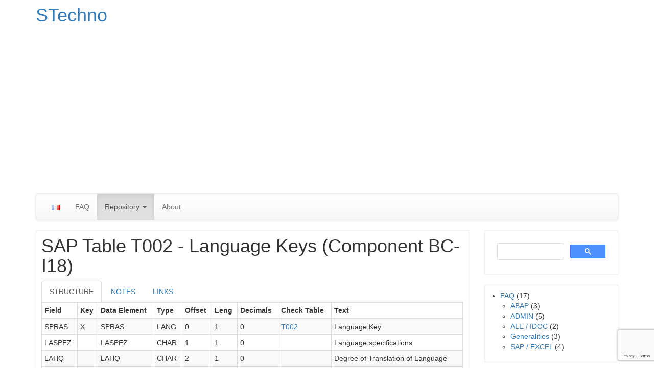

--- FILE ---
content_type: text/html; charset=utf-8
request_url: https://www.google.com/recaptcha/api2/anchor?ar=1&k=6LeWaYkUAAAAADagF_hC0I_OyTTE5X_s_bQxm4Rp&co=aHR0cHM6Ly93d3cuc3RlY2huby5uZXQ6NDQz&hl=en&v=PoyoqOPhxBO7pBk68S4YbpHZ&size=invisible&anchor-ms=20000&execute-ms=30000&cb=z6y82mfzx237
body_size: 49776
content:
<!DOCTYPE HTML><html dir="ltr" lang="en"><head><meta http-equiv="Content-Type" content="text/html; charset=UTF-8">
<meta http-equiv="X-UA-Compatible" content="IE=edge">
<title>reCAPTCHA</title>
<style type="text/css">
/* cyrillic-ext */
@font-face {
  font-family: 'Roboto';
  font-style: normal;
  font-weight: 400;
  font-stretch: 100%;
  src: url(//fonts.gstatic.com/s/roboto/v48/KFO7CnqEu92Fr1ME7kSn66aGLdTylUAMa3GUBHMdazTgWw.woff2) format('woff2');
  unicode-range: U+0460-052F, U+1C80-1C8A, U+20B4, U+2DE0-2DFF, U+A640-A69F, U+FE2E-FE2F;
}
/* cyrillic */
@font-face {
  font-family: 'Roboto';
  font-style: normal;
  font-weight: 400;
  font-stretch: 100%;
  src: url(//fonts.gstatic.com/s/roboto/v48/KFO7CnqEu92Fr1ME7kSn66aGLdTylUAMa3iUBHMdazTgWw.woff2) format('woff2');
  unicode-range: U+0301, U+0400-045F, U+0490-0491, U+04B0-04B1, U+2116;
}
/* greek-ext */
@font-face {
  font-family: 'Roboto';
  font-style: normal;
  font-weight: 400;
  font-stretch: 100%;
  src: url(//fonts.gstatic.com/s/roboto/v48/KFO7CnqEu92Fr1ME7kSn66aGLdTylUAMa3CUBHMdazTgWw.woff2) format('woff2');
  unicode-range: U+1F00-1FFF;
}
/* greek */
@font-face {
  font-family: 'Roboto';
  font-style: normal;
  font-weight: 400;
  font-stretch: 100%;
  src: url(//fonts.gstatic.com/s/roboto/v48/KFO7CnqEu92Fr1ME7kSn66aGLdTylUAMa3-UBHMdazTgWw.woff2) format('woff2');
  unicode-range: U+0370-0377, U+037A-037F, U+0384-038A, U+038C, U+038E-03A1, U+03A3-03FF;
}
/* math */
@font-face {
  font-family: 'Roboto';
  font-style: normal;
  font-weight: 400;
  font-stretch: 100%;
  src: url(//fonts.gstatic.com/s/roboto/v48/KFO7CnqEu92Fr1ME7kSn66aGLdTylUAMawCUBHMdazTgWw.woff2) format('woff2');
  unicode-range: U+0302-0303, U+0305, U+0307-0308, U+0310, U+0312, U+0315, U+031A, U+0326-0327, U+032C, U+032F-0330, U+0332-0333, U+0338, U+033A, U+0346, U+034D, U+0391-03A1, U+03A3-03A9, U+03B1-03C9, U+03D1, U+03D5-03D6, U+03F0-03F1, U+03F4-03F5, U+2016-2017, U+2034-2038, U+203C, U+2040, U+2043, U+2047, U+2050, U+2057, U+205F, U+2070-2071, U+2074-208E, U+2090-209C, U+20D0-20DC, U+20E1, U+20E5-20EF, U+2100-2112, U+2114-2115, U+2117-2121, U+2123-214F, U+2190, U+2192, U+2194-21AE, U+21B0-21E5, U+21F1-21F2, U+21F4-2211, U+2213-2214, U+2216-22FF, U+2308-230B, U+2310, U+2319, U+231C-2321, U+2336-237A, U+237C, U+2395, U+239B-23B7, U+23D0, U+23DC-23E1, U+2474-2475, U+25AF, U+25B3, U+25B7, U+25BD, U+25C1, U+25CA, U+25CC, U+25FB, U+266D-266F, U+27C0-27FF, U+2900-2AFF, U+2B0E-2B11, U+2B30-2B4C, U+2BFE, U+3030, U+FF5B, U+FF5D, U+1D400-1D7FF, U+1EE00-1EEFF;
}
/* symbols */
@font-face {
  font-family: 'Roboto';
  font-style: normal;
  font-weight: 400;
  font-stretch: 100%;
  src: url(//fonts.gstatic.com/s/roboto/v48/KFO7CnqEu92Fr1ME7kSn66aGLdTylUAMaxKUBHMdazTgWw.woff2) format('woff2');
  unicode-range: U+0001-000C, U+000E-001F, U+007F-009F, U+20DD-20E0, U+20E2-20E4, U+2150-218F, U+2190, U+2192, U+2194-2199, U+21AF, U+21E6-21F0, U+21F3, U+2218-2219, U+2299, U+22C4-22C6, U+2300-243F, U+2440-244A, U+2460-24FF, U+25A0-27BF, U+2800-28FF, U+2921-2922, U+2981, U+29BF, U+29EB, U+2B00-2BFF, U+4DC0-4DFF, U+FFF9-FFFB, U+10140-1018E, U+10190-1019C, U+101A0, U+101D0-101FD, U+102E0-102FB, U+10E60-10E7E, U+1D2C0-1D2D3, U+1D2E0-1D37F, U+1F000-1F0FF, U+1F100-1F1AD, U+1F1E6-1F1FF, U+1F30D-1F30F, U+1F315, U+1F31C, U+1F31E, U+1F320-1F32C, U+1F336, U+1F378, U+1F37D, U+1F382, U+1F393-1F39F, U+1F3A7-1F3A8, U+1F3AC-1F3AF, U+1F3C2, U+1F3C4-1F3C6, U+1F3CA-1F3CE, U+1F3D4-1F3E0, U+1F3ED, U+1F3F1-1F3F3, U+1F3F5-1F3F7, U+1F408, U+1F415, U+1F41F, U+1F426, U+1F43F, U+1F441-1F442, U+1F444, U+1F446-1F449, U+1F44C-1F44E, U+1F453, U+1F46A, U+1F47D, U+1F4A3, U+1F4B0, U+1F4B3, U+1F4B9, U+1F4BB, U+1F4BF, U+1F4C8-1F4CB, U+1F4D6, U+1F4DA, U+1F4DF, U+1F4E3-1F4E6, U+1F4EA-1F4ED, U+1F4F7, U+1F4F9-1F4FB, U+1F4FD-1F4FE, U+1F503, U+1F507-1F50B, U+1F50D, U+1F512-1F513, U+1F53E-1F54A, U+1F54F-1F5FA, U+1F610, U+1F650-1F67F, U+1F687, U+1F68D, U+1F691, U+1F694, U+1F698, U+1F6AD, U+1F6B2, U+1F6B9-1F6BA, U+1F6BC, U+1F6C6-1F6CF, U+1F6D3-1F6D7, U+1F6E0-1F6EA, U+1F6F0-1F6F3, U+1F6F7-1F6FC, U+1F700-1F7FF, U+1F800-1F80B, U+1F810-1F847, U+1F850-1F859, U+1F860-1F887, U+1F890-1F8AD, U+1F8B0-1F8BB, U+1F8C0-1F8C1, U+1F900-1F90B, U+1F93B, U+1F946, U+1F984, U+1F996, U+1F9E9, U+1FA00-1FA6F, U+1FA70-1FA7C, U+1FA80-1FA89, U+1FA8F-1FAC6, U+1FACE-1FADC, U+1FADF-1FAE9, U+1FAF0-1FAF8, U+1FB00-1FBFF;
}
/* vietnamese */
@font-face {
  font-family: 'Roboto';
  font-style: normal;
  font-weight: 400;
  font-stretch: 100%;
  src: url(//fonts.gstatic.com/s/roboto/v48/KFO7CnqEu92Fr1ME7kSn66aGLdTylUAMa3OUBHMdazTgWw.woff2) format('woff2');
  unicode-range: U+0102-0103, U+0110-0111, U+0128-0129, U+0168-0169, U+01A0-01A1, U+01AF-01B0, U+0300-0301, U+0303-0304, U+0308-0309, U+0323, U+0329, U+1EA0-1EF9, U+20AB;
}
/* latin-ext */
@font-face {
  font-family: 'Roboto';
  font-style: normal;
  font-weight: 400;
  font-stretch: 100%;
  src: url(//fonts.gstatic.com/s/roboto/v48/KFO7CnqEu92Fr1ME7kSn66aGLdTylUAMa3KUBHMdazTgWw.woff2) format('woff2');
  unicode-range: U+0100-02BA, U+02BD-02C5, U+02C7-02CC, U+02CE-02D7, U+02DD-02FF, U+0304, U+0308, U+0329, U+1D00-1DBF, U+1E00-1E9F, U+1EF2-1EFF, U+2020, U+20A0-20AB, U+20AD-20C0, U+2113, U+2C60-2C7F, U+A720-A7FF;
}
/* latin */
@font-face {
  font-family: 'Roboto';
  font-style: normal;
  font-weight: 400;
  font-stretch: 100%;
  src: url(//fonts.gstatic.com/s/roboto/v48/KFO7CnqEu92Fr1ME7kSn66aGLdTylUAMa3yUBHMdazQ.woff2) format('woff2');
  unicode-range: U+0000-00FF, U+0131, U+0152-0153, U+02BB-02BC, U+02C6, U+02DA, U+02DC, U+0304, U+0308, U+0329, U+2000-206F, U+20AC, U+2122, U+2191, U+2193, U+2212, U+2215, U+FEFF, U+FFFD;
}
/* cyrillic-ext */
@font-face {
  font-family: 'Roboto';
  font-style: normal;
  font-weight: 500;
  font-stretch: 100%;
  src: url(//fonts.gstatic.com/s/roboto/v48/KFO7CnqEu92Fr1ME7kSn66aGLdTylUAMa3GUBHMdazTgWw.woff2) format('woff2');
  unicode-range: U+0460-052F, U+1C80-1C8A, U+20B4, U+2DE0-2DFF, U+A640-A69F, U+FE2E-FE2F;
}
/* cyrillic */
@font-face {
  font-family: 'Roboto';
  font-style: normal;
  font-weight: 500;
  font-stretch: 100%;
  src: url(//fonts.gstatic.com/s/roboto/v48/KFO7CnqEu92Fr1ME7kSn66aGLdTylUAMa3iUBHMdazTgWw.woff2) format('woff2');
  unicode-range: U+0301, U+0400-045F, U+0490-0491, U+04B0-04B1, U+2116;
}
/* greek-ext */
@font-face {
  font-family: 'Roboto';
  font-style: normal;
  font-weight: 500;
  font-stretch: 100%;
  src: url(//fonts.gstatic.com/s/roboto/v48/KFO7CnqEu92Fr1ME7kSn66aGLdTylUAMa3CUBHMdazTgWw.woff2) format('woff2');
  unicode-range: U+1F00-1FFF;
}
/* greek */
@font-face {
  font-family: 'Roboto';
  font-style: normal;
  font-weight: 500;
  font-stretch: 100%;
  src: url(//fonts.gstatic.com/s/roboto/v48/KFO7CnqEu92Fr1ME7kSn66aGLdTylUAMa3-UBHMdazTgWw.woff2) format('woff2');
  unicode-range: U+0370-0377, U+037A-037F, U+0384-038A, U+038C, U+038E-03A1, U+03A3-03FF;
}
/* math */
@font-face {
  font-family: 'Roboto';
  font-style: normal;
  font-weight: 500;
  font-stretch: 100%;
  src: url(//fonts.gstatic.com/s/roboto/v48/KFO7CnqEu92Fr1ME7kSn66aGLdTylUAMawCUBHMdazTgWw.woff2) format('woff2');
  unicode-range: U+0302-0303, U+0305, U+0307-0308, U+0310, U+0312, U+0315, U+031A, U+0326-0327, U+032C, U+032F-0330, U+0332-0333, U+0338, U+033A, U+0346, U+034D, U+0391-03A1, U+03A3-03A9, U+03B1-03C9, U+03D1, U+03D5-03D6, U+03F0-03F1, U+03F4-03F5, U+2016-2017, U+2034-2038, U+203C, U+2040, U+2043, U+2047, U+2050, U+2057, U+205F, U+2070-2071, U+2074-208E, U+2090-209C, U+20D0-20DC, U+20E1, U+20E5-20EF, U+2100-2112, U+2114-2115, U+2117-2121, U+2123-214F, U+2190, U+2192, U+2194-21AE, U+21B0-21E5, U+21F1-21F2, U+21F4-2211, U+2213-2214, U+2216-22FF, U+2308-230B, U+2310, U+2319, U+231C-2321, U+2336-237A, U+237C, U+2395, U+239B-23B7, U+23D0, U+23DC-23E1, U+2474-2475, U+25AF, U+25B3, U+25B7, U+25BD, U+25C1, U+25CA, U+25CC, U+25FB, U+266D-266F, U+27C0-27FF, U+2900-2AFF, U+2B0E-2B11, U+2B30-2B4C, U+2BFE, U+3030, U+FF5B, U+FF5D, U+1D400-1D7FF, U+1EE00-1EEFF;
}
/* symbols */
@font-face {
  font-family: 'Roboto';
  font-style: normal;
  font-weight: 500;
  font-stretch: 100%;
  src: url(//fonts.gstatic.com/s/roboto/v48/KFO7CnqEu92Fr1ME7kSn66aGLdTylUAMaxKUBHMdazTgWw.woff2) format('woff2');
  unicode-range: U+0001-000C, U+000E-001F, U+007F-009F, U+20DD-20E0, U+20E2-20E4, U+2150-218F, U+2190, U+2192, U+2194-2199, U+21AF, U+21E6-21F0, U+21F3, U+2218-2219, U+2299, U+22C4-22C6, U+2300-243F, U+2440-244A, U+2460-24FF, U+25A0-27BF, U+2800-28FF, U+2921-2922, U+2981, U+29BF, U+29EB, U+2B00-2BFF, U+4DC0-4DFF, U+FFF9-FFFB, U+10140-1018E, U+10190-1019C, U+101A0, U+101D0-101FD, U+102E0-102FB, U+10E60-10E7E, U+1D2C0-1D2D3, U+1D2E0-1D37F, U+1F000-1F0FF, U+1F100-1F1AD, U+1F1E6-1F1FF, U+1F30D-1F30F, U+1F315, U+1F31C, U+1F31E, U+1F320-1F32C, U+1F336, U+1F378, U+1F37D, U+1F382, U+1F393-1F39F, U+1F3A7-1F3A8, U+1F3AC-1F3AF, U+1F3C2, U+1F3C4-1F3C6, U+1F3CA-1F3CE, U+1F3D4-1F3E0, U+1F3ED, U+1F3F1-1F3F3, U+1F3F5-1F3F7, U+1F408, U+1F415, U+1F41F, U+1F426, U+1F43F, U+1F441-1F442, U+1F444, U+1F446-1F449, U+1F44C-1F44E, U+1F453, U+1F46A, U+1F47D, U+1F4A3, U+1F4B0, U+1F4B3, U+1F4B9, U+1F4BB, U+1F4BF, U+1F4C8-1F4CB, U+1F4D6, U+1F4DA, U+1F4DF, U+1F4E3-1F4E6, U+1F4EA-1F4ED, U+1F4F7, U+1F4F9-1F4FB, U+1F4FD-1F4FE, U+1F503, U+1F507-1F50B, U+1F50D, U+1F512-1F513, U+1F53E-1F54A, U+1F54F-1F5FA, U+1F610, U+1F650-1F67F, U+1F687, U+1F68D, U+1F691, U+1F694, U+1F698, U+1F6AD, U+1F6B2, U+1F6B9-1F6BA, U+1F6BC, U+1F6C6-1F6CF, U+1F6D3-1F6D7, U+1F6E0-1F6EA, U+1F6F0-1F6F3, U+1F6F7-1F6FC, U+1F700-1F7FF, U+1F800-1F80B, U+1F810-1F847, U+1F850-1F859, U+1F860-1F887, U+1F890-1F8AD, U+1F8B0-1F8BB, U+1F8C0-1F8C1, U+1F900-1F90B, U+1F93B, U+1F946, U+1F984, U+1F996, U+1F9E9, U+1FA00-1FA6F, U+1FA70-1FA7C, U+1FA80-1FA89, U+1FA8F-1FAC6, U+1FACE-1FADC, U+1FADF-1FAE9, U+1FAF0-1FAF8, U+1FB00-1FBFF;
}
/* vietnamese */
@font-face {
  font-family: 'Roboto';
  font-style: normal;
  font-weight: 500;
  font-stretch: 100%;
  src: url(//fonts.gstatic.com/s/roboto/v48/KFO7CnqEu92Fr1ME7kSn66aGLdTylUAMa3OUBHMdazTgWw.woff2) format('woff2');
  unicode-range: U+0102-0103, U+0110-0111, U+0128-0129, U+0168-0169, U+01A0-01A1, U+01AF-01B0, U+0300-0301, U+0303-0304, U+0308-0309, U+0323, U+0329, U+1EA0-1EF9, U+20AB;
}
/* latin-ext */
@font-face {
  font-family: 'Roboto';
  font-style: normal;
  font-weight: 500;
  font-stretch: 100%;
  src: url(//fonts.gstatic.com/s/roboto/v48/KFO7CnqEu92Fr1ME7kSn66aGLdTylUAMa3KUBHMdazTgWw.woff2) format('woff2');
  unicode-range: U+0100-02BA, U+02BD-02C5, U+02C7-02CC, U+02CE-02D7, U+02DD-02FF, U+0304, U+0308, U+0329, U+1D00-1DBF, U+1E00-1E9F, U+1EF2-1EFF, U+2020, U+20A0-20AB, U+20AD-20C0, U+2113, U+2C60-2C7F, U+A720-A7FF;
}
/* latin */
@font-face {
  font-family: 'Roboto';
  font-style: normal;
  font-weight: 500;
  font-stretch: 100%;
  src: url(//fonts.gstatic.com/s/roboto/v48/KFO7CnqEu92Fr1ME7kSn66aGLdTylUAMa3yUBHMdazQ.woff2) format('woff2');
  unicode-range: U+0000-00FF, U+0131, U+0152-0153, U+02BB-02BC, U+02C6, U+02DA, U+02DC, U+0304, U+0308, U+0329, U+2000-206F, U+20AC, U+2122, U+2191, U+2193, U+2212, U+2215, U+FEFF, U+FFFD;
}
/* cyrillic-ext */
@font-face {
  font-family: 'Roboto';
  font-style: normal;
  font-weight: 900;
  font-stretch: 100%;
  src: url(//fonts.gstatic.com/s/roboto/v48/KFO7CnqEu92Fr1ME7kSn66aGLdTylUAMa3GUBHMdazTgWw.woff2) format('woff2');
  unicode-range: U+0460-052F, U+1C80-1C8A, U+20B4, U+2DE0-2DFF, U+A640-A69F, U+FE2E-FE2F;
}
/* cyrillic */
@font-face {
  font-family: 'Roboto';
  font-style: normal;
  font-weight: 900;
  font-stretch: 100%;
  src: url(//fonts.gstatic.com/s/roboto/v48/KFO7CnqEu92Fr1ME7kSn66aGLdTylUAMa3iUBHMdazTgWw.woff2) format('woff2');
  unicode-range: U+0301, U+0400-045F, U+0490-0491, U+04B0-04B1, U+2116;
}
/* greek-ext */
@font-face {
  font-family: 'Roboto';
  font-style: normal;
  font-weight: 900;
  font-stretch: 100%;
  src: url(//fonts.gstatic.com/s/roboto/v48/KFO7CnqEu92Fr1ME7kSn66aGLdTylUAMa3CUBHMdazTgWw.woff2) format('woff2');
  unicode-range: U+1F00-1FFF;
}
/* greek */
@font-face {
  font-family: 'Roboto';
  font-style: normal;
  font-weight: 900;
  font-stretch: 100%;
  src: url(//fonts.gstatic.com/s/roboto/v48/KFO7CnqEu92Fr1ME7kSn66aGLdTylUAMa3-UBHMdazTgWw.woff2) format('woff2');
  unicode-range: U+0370-0377, U+037A-037F, U+0384-038A, U+038C, U+038E-03A1, U+03A3-03FF;
}
/* math */
@font-face {
  font-family: 'Roboto';
  font-style: normal;
  font-weight: 900;
  font-stretch: 100%;
  src: url(//fonts.gstatic.com/s/roboto/v48/KFO7CnqEu92Fr1ME7kSn66aGLdTylUAMawCUBHMdazTgWw.woff2) format('woff2');
  unicode-range: U+0302-0303, U+0305, U+0307-0308, U+0310, U+0312, U+0315, U+031A, U+0326-0327, U+032C, U+032F-0330, U+0332-0333, U+0338, U+033A, U+0346, U+034D, U+0391-03A1, U+03A3-03A9, U+03B1-03C9, U+03D1, U+03D5-03D6, U+03F0-03F1, U+03F4-03F5, U+2016-2017, U+2034-2038, U+203C, U+2040, U+2043, U+2047, U+2050, U+2057, U+205F, U+2070-2071, U+2074-208E, U+2090-209C, U+20D0-20DC, U+20E1, U+20E5-20EF, U+2100-2112, U+2114-2115, U+2117-2121, U+2123-214F, U+2190, U+2192, U+2194-21AE, U+21B0-21E5, U+21F1-21F2, U+21F4-2211, U+2213-2214, U+2216-22FF, U+2308-230B, U+2310, U+2319, U+231C-2321, U+2336-237A, U+237C, U+2395, U+239B-23B7, U+23D0, U+23DC-23E1, U+2474-2475, U+25AF, U+25B3, U+25B7, U+25BD, U+25C1, U+25CA, U+25CC, U+25FB, U+266D-266F, U+27C0-27FF, U+2900-2AFF, U+2B0E-2B11, U+2B30-2B4C, U+2BFE, U+3030, U+FF5B, U+FF5D, U+1D400-1D7FF, U+1EE00-1EEFF;
}
/* symbols */
@font-face {
  font-family: 'Roboto';
  font-style: normal;
  font-weight: 900;
  font-stretch: 100%;
  src: url(//fonts.gstatic.com/s/roboto/v48/KFO7CnqEu92Fr1ME7kSn66aGLdTylUAMaxKUBHMdazTgWw.woff2) format('woff2');
  unicode-range: U+0001-000C, U+000E-001F, U+007F-009F, U+20DD-20E0, U+20E2-20E4, U+2150-218F, U+2190, U+2192, U+2194-2199, U+21AF, U+21E6-21F0, U+21F3, U+2218-2219, U+2299, U+22C4-22C6, U+2300-243F, U+2440-244A, U+2460-24FF, U+25A0-27BF, U+2800-28FF, U+2921-2922, U+2981, U+29BF, U+29EB, U+2B00-2BFF, U+4DC0-4DFF, U+FFF9-FFFB, U+10140-1018E, U+10190-1019C, U+101A0, U+101D0-101FD, U+102E0-102FB, U+10E60-10E7E, U+1D2C0-1D2D3, U+1D2E0-1D37F, U+1F000-1F0FF, U+1F100-1F1AD, U+1F1E6-1F1FF, U+1F30D-1F30F, U+1F315, U+1F31C, U+1F31E, U+1F320-1F32C, U+1F336, U+1F378, U+1F37D, U+1F382, U+1F393-1F39F, U+1F3A7-1F3A8, U+1F3AC-1F3AF, U+1F3C2, U+1F3C4-1F3C6, U+1F3CA-1F3CE, U+1F3D4-1F3E0, U+1F3ED, U+1F3F1-1F3F3, U+1F3F5-1F3F7, U+1F408, U+1F415, U+1F41F, U+1F426, U+1F43F, U+1F441-1F442, U+1F444, U+1F446-1F449, U+1F44C-1F44E, U+1F453, U+1F46A, U+1F47D, U+1F4A3, U+1F4B0, U+1F4B3, U+1F4B9, U+1F4BB, U+1F4BF, U+1F4C8-1F4CB, U+1F4D6, U+1F4DA, U+1F4DF, U+1F4E3-1F4E6, U+1F4EA-1F4ED, U+1F4F7, U+1F4F9-1F4FB, U+1F4FD-1F4FE, U+1F503, U+1F507-1F50B, U+1F50D, U+1F512-1F513, U+1F53E-1F54A, U+1F54F-1F5FA, U+1F610, U+1F650-1F67F, U+1F687, U+1F68D, U+1F691, U+1F694, U+1F698, U+1F6AD, U+1F6B2, U+1F6B9-1F6BA, U+1F6BC, U+1F6C6-1F6CF, U+1F6D3-1F6D7, U+1F6E0-1F6EA, U+1F6F0-1F6F3, U+1F6F7-1F6FC, U+1F700-1F7FF, U+1F800-1F80B, U+1F810-1F847, U+1F850-1F859, U+1F860-1F887, U+1F890-1F8AD, U+1F8B0-1F8BB, U+1F8C0-1F8C1, U+1F900-1F90B, U+1F93B, U+1F946, U+1F984, U+1F996, U+1F9E9, U+1FA00-1FA6F, U+1FA70-1FA7C, U+1FA80-1FA89, U+1FA8F-1FAC6, U+1FACE-1FADC, U+1FADF-1FAE9, U+1FAF0-1FAF8, U+1FB00-1FBFF;
}
/* vietnamese */
@font-face {
  font-family: 'Roboto';
  font-style: normal;
  font-weight: 900;
  font-stretch: 100%;
  src: url(//fonts.gstatic.com/s/roboto/v48/KFO7CnqEu92Fr1ME7kSn66aGLdTylUAMa3OUBHMdazTgWw.woff2) format('woff2');
  unicode-range: U+0102-0103, U+0110-0111, U+0128-0129, U+0168-0169, U+01A0-01A1, U+01AF-01B0, U+0300-0301, U+0303-0304, U+0308-0309, U+0323, U+0329, U+1EA0-1EF9, U+20AB;
}
/* latin-ext */
@font-face {
  font-family: 'Roboto';
  font-style: normal;
  font-weight: 900;
  font-stretch: 100%;
  src: url(//fonts.gstatic.com/s/roboto/v48/KFO7CnqEu92Fr1ME7kSn66aGLdTylUAMa3KUBHMdazTgWw.woff2) format('woff2');
  unicode-range: U+0100-02BA, U+02BD-02C5, U+02C7-02CC, U+02CE-02D7, U+02DD-02FF, U+0304, U+0308, U+0329, U+1D00-1DBF, U+1E00-1E9F, U+1EF2-1EFF, U+2020, U+20A0-20AB, U+20AD-20C0, U+2113, U+2C60-2C7F, U+A720-A7FF;
}
/* latin */
@font-face {
  font-family: 'Roboto';
  font-style: normal;
  font-weight: 900;
  font-stretch: 100%;
  src: url(//fonts.gstatic.com/s/roboto/v48/KFO7CnqEu92Fr1ME7kSn66aGLdTylUAMa3yUBHMdazQ.woff2) format('woff2');
  unicode-range: U+0000-00FF, U+0131, U+0152-0153, U+02BB-02BC, U+02C6, U+02DA, U+02DC, U+0304, U+0308, U+0329, U+2000-206F, U+20AC, U+2122, U+2191, U+2193, U+2212, U+2215, U+FEFF, U+FFFD;
}

</style>
<link rel="stylesheet" type="text/css" href="https://www.gstatic.com/recaptcha/releases/PoyoqOPhxBO7pBk68S4YbpHZ/styles__ltr.css">
<script nonce="WY44jCS0h5MYiZ9Vp4pCvQ" type="text/javascript">window['__recaptcha_api'] = 'https://www.google.com/recaptcha/api2/';</script>
<script type="text/javascript" src="https://www.gstatic.com/recaptcha/releases/PoyoqOPhxBO7pBk68S4YbpHZ/recaptcha__en.js" nonce="WY44jCS0h5MYiZ9Vp4pCvQ">
      
    </script></head>
<body><div id="rc-anchor-alert" class="rc-anchor-alert"></div>
<input type="hidden" id="recaptcha-token" value="[base64]">
<script type="text/javascript" nonce="WY44jCS0h5MYiZ9Vp4pCvQ">
      recaptcha.anchor.Main.init("[\x22ainput\x22,[\x22bgdata\x22,\x22\x22,\[base64]/[base64]/MjU1Ong/[base64]/[base64]/[base64]/[base64]/[base64]/[base64]/[base64]/[base64]/[base64]/[base64]/[base64]/[base64]/[base64]/[base64]/[base64]\\u003d\x22,\[base64]\\u003d\\u003d\x22,\x22Dn1Gw63Cr1NyVsK+UMOtfcKvAcKwYXrCuBTDjMO6N8KUKi/[base64]/Cvx4mFhZEw7N+aE8fYyo3Hms7w4U8w5cfwpw+wpPCrisWw64Zw7N9ScO1w4EJNsKJL8OMw65Nw7NfW1RTwqhiNMKUw4pAw5HDhntsw4l0SMKVRilJwqDCsMOuXcOkwpgWIDk/CcKJPkHDjRF3wp7DtsOyCkzCgBTCm8OvHsK6WsK3XsOmwonCqU43wps0wqPDrlXCpsO/[base64]/wpjCv1ZkwrPDjcONIMOGSMOIDcOGE8Oaw5VJwpfCtcO4w5/CrcO+w4/DncOlTMKNw5Qtw6pwBsKdw4kvwpzDhjkBX1oBw75DwqpMDBl5T8OSwobCg8KQw57CmSDDuygkJMOTecOCQMOWw7PCmMOTcT3Do2NvOyvDs8OWMcOuL2oVaMO/FFbDi8OQNsK+wqbCosOQJcKYw6LDqF7DkibCvn/CuMOdw6rDlsKgM0k4HXtAIwzClMOzw4HCsMKEwpfDtcOLTsKMLSliPFkqwpwBU8ObIizDvcKBwokNw5HChFAlwrXCt8K/wpvCmjvDn8OBw73DscO9wo9OwpdsEMKBwo7DmMKdB8O/[base64]/DuF7CuVg3IsOWwrYVdT0MDWrDisORK0fDgMO9wpBnC8KZw5HDr8ONRcOgcMKRwrDDqsOFwrXDo1Jaw43CosK9csOscsKAR8KDGjDCiWHDpMOmBsOPLA5HwpxpwoTCmH7DiFsnV8KdPljCrWodwqpvBW3DpiTCnU/[base64]/DtQ7DpHMlOsOswpVGw5TDon8Vw6jDhQt3P8O6wopdw5lvwrB7SMK1fMKYKcOsZsKiw7oEwrgrw7kDX8OdHMOjDsKfw5DCicOzw4HDtloKw6XDjltrCcOud8ODOMKxVsOvDT99QcOqw4/Dj8O4wojCjMKYe3JPcsKOAXJ0wr3Dn8KFwp3Dn8KSH8OPS11wQFUMd2IBXMOACsOKwqXCnMKLw7stwpDCiMK+w6t/R8KNMcKWbMKOw5Aaw6XCmcK7wpHDrsO/[base64]/Dl8KDwrvDrj3DgnfChkbCsMKrw6coFivDhxfCrjfChMKgNsO4w495wq0QcMK2WlRbw4JyUVx5wo3CisOWFsKkMiDDnXrCgcODwqbCuzhgwrLDl0zDnXUFODbDpUcsWBnDnsOVI8Oww6wvw7QZw5Qqax5/AEfCnsK4w5XCllp/w4HCqhLDuRnDk8Kzw7EuBVc+UMOAw43Dt8KfYsOBw7R2wp8jw6h/BsKAwptvw70awq16KMOgPB5fRcKAw4oRwqPDhcOhwpQFw6DDsSTDijbCq8OLL19vLcO2R8KMEHNDw4ImwoV5w4ARwpsKwpjCmQHDqsO2DMK/w75Ow6/[base64]/ChMOMKzvDhsOgwr/[base64]/Dg1FYB8KlwrUBw5MaN1zCiFdBUmgdDmjCs0EVPx7DgC7Dnlxvw4LDkzRew5fCqsKnbntJw6HCpcK2w4RWw65iw70pCsO5wr3DtDfDvFzChF1Iw7HDnUbDpMK7wpA6wqIuYsKSw6/CiMOjwrFpw5sKw6LDm0jCr196GyzCt8Oqw7fCpsK3D8Opw6DDunXDp8OxccKCGFJ7w4rCs8OQOF8wdcKbXS5FwoMAwqIhwrQyTsO2MVbCr8K/w54HTMKFTCgnw7YUwrLCiSZnd8OQDGLCr8KuLmDCvsKTTxV9w6J5wr1DIMKuw5TCg8K0f8OJSAE9w57DpcOYw4s1PsKswqoBwoXCsyZlBcKAfjzDqsKyViTDjzTCoETCucOqwpvDuMKdUw7CisOreDoHw4V/KDYowqJacVPDnAbCtwtyLsOOYcOTwrDDhEvDq8Oxw5jDikDDtivDl0fDv8Kdw5Zvw746H0Q3DMOEworClwnCuMORwq3ChRN8NBJVayrDpkwLw4HDrAE9woVqeQfCncKuwrfChsK9X1XDuwXCkMKRTcOqA013w7nDuMOrw5/CtGlqXsOWNMKDw4bCgUrCuGbCtjDCrxTCrQFACcK1PVNDOSscw4kfY8KWwrQ/[base64]/[base64]/wovCssOiHTcDwoMrWMK6fy7CrDTCm8KBwqwWT1wcwpNGw5pkD8KjEcOyw6kdVFlJfTPCrsO6Q8OieMKBUsOUw5c9wr8lworCicKHw5Q9OmTCscKow5YbATPDocO4w4LCvMOZw45/[base64]/DiVDCnEPChhFddsO7X8Ope8OnFQAeWHMKwqJ3wqHDgCxwAsOCwrrCs8KLw4U6CcOrP8KQwrM3w5UvVMKcwr3DghfDlAvCi8OUdCXCnMK/NsK3woDChm0qGVTDkgzCr8OSwoteNcOJL8KawpBow55zL1rCj8OUIsKDICd/w6HDqlBpw5JCfl7CpSl4w5pcwrRGw5gMfzXCgzfDt8OQw7vCucOFw4XCi1rCicONwolBw7dBw7IpXcKaXMOTfcK4XQ/[base64]/CpHvDocO5w4rCtx1wwqfCmsKdw4bDocO8cMOBBnTDkcKvw4fCv8O8w6lbwpzCrisfKxVyw5vDqMOiIgUhDcKFw71jVG/CtcKpPh/CsGplwpQdwqVgw5RjLCkJw5nDpMKQbiHDsDwgwqPCmExWDcKWw4bCp8Oyw5t9wplcasOtEGbChSTDhGc5MMKhw7ALw7jDi3VAw6hrXsKgw77Ci8KmMw/DhFlZwrvCtGoqwp5od0XDggzCn8KQw7vCuH3Cph7DlghcVsK0wpLCrMKxw5zCrAV7w4zDlsOOUgzCtcOlwrnCh8KBdTEFwpPDiD0AJ1wYw5zDmMOJwqnCs1xQDXfDlDjDssKdD8KFBH57w4/DnMK1FcKWw49nw6xGwqnCjELDrlAtPRzDtMKHYsKuw7gOw43Cr1zDg15Tw67CmWLCtsO+KF0WNiBFLGTDgmZwwpLDgXfDkMOswqvCtw/DhsKpOcOUwojCpMKQZMOJKifDlw8ifcO2Y0LDs8K0E8KMCMOrwp/CosKKw5YgwobCum3CtmhvXDF7Ll3DtW3CvsOPc8OlwrvCq8OgwrrCi8OzwpR4Vno7ZwENbGMCJ8O8wrfCnSnDrWwnwqVHw4XDgMKVwqEUwqfDrMK5dw05w6sPasKqACPDvMOGO8K7ejUWw7jDgwfDosKuUUMMH8OMwpvDlhsTwrnDtcOxw5pOw5/[base64]/CqG46KSPCncKGw7d7XsOew45kw53CnwRQw6lTZgZ5FcKYwq5/wp7DosKVw6RLWcK0CsOkXcKCOkxhw480w4HCl8Oyw7LCjVjDoGw5YCQcw5jCjzkxw5lJEcKnwqNrUMO8bh5USnUHfcK4wqzDmhknJsOGwoJcfMOeDcKww57Dgl0Ow4jCr8OZwqM/w5A/Q8Oqw4/ChCDCq8OKworDssKBB8KsXyjDgADCuTzDiMKdwrLCrsO9w595wqUyw5LDg0/[base64]/DslduwoLCisKKw67Ck8ODQcKFFcKtw6VPwqZLTUbCsQsENFshwobDhAsdwr/Dv8KYw4oLdCZ2wrvCscKbbH/ClsKlA8KzaAnCsUsoBG3DocKuWl9nO8KYGlbDhsKyBMKDYQ3DmGQ2w63DhMODNcORwpTCjirCgsKwcGXCpWV/w7tSwqdFwqVYV8OqK30VTBo7w5okCjvDtMK4b8OFwrjDgMKbwqhVBwPChEXDh3NOfxfDj8KcNcKwwosoV8KsHcOcX8K+wrM9UmM7KQHCgcKxw5Yuwp3CscKtwoBrwoF5w5hJNsOqw4sWd8KWw6IdHU/[base64]/f8OsSsO9Ekh0OMK8w5DDvG9swp8nHlXDpXZYwqTCjSbDmcKKCyN6w5HCuydQwrfChgdeM1fDiEnCmkXChcKIwr/Di8KMYSDCmyrDosO9KGljw5bCsnF7wpMWTcK/LMOMdxBmwqd7YcKHIlodw7MKw5jDnsKNPMOGZBvCkTfCilPDjGvDgMOUw4bDr8ODwqZUGMOFKyNTfHMsHwTCoGTChi7CkQbDlHAfE8K4G8K9w7TChh/CvUXDicKEYTLDo8KDGMOow4jDr8KVUsK9M8Krw7IaIHcuw4jDjyTCtcK7w73CszjCuWLDqHFHw6nCvsOywo8IfMOUw6nCtRXDi8OWMR/Du8OpwrQ+dD5EQsKQMxB5w71mP8OZwobCu8ODKcK7w4vCk8KfwozCgEhNw5BqwpsHw4jCg8O0XkrCpVzCncKFTBEzwoJhwqhWFsK2BgEgwr/DucOOw7EpcB0nfcO3dsOkZMOabBg2wqFdwqR3eMO1ccOnPMOUfMOVw6kow6TCh8KVw4bChkAVF8OIw5Quw7DCjMK9wr8IwpdLLmdlTsOww5A0w4sCcAbDo2bDrcONES/Dh8Oqw6/[base64]/YzgGw4cxw6hZNcKNwp8Zw43CshREUD/ChMKhwoB8wqAAGlQ4w5PCscOOSsKTUGDCncO/w73Cr8KXw4/DqMKawpzCpS/Dv8KUw4EjwqPCqcKMAWfCjg9dbMK+wrrDscOOwogowpF5FMORwqZQF8OSX8O4wrvDjjgSwrjDq8OFVcKVwqNFAXU4wr9Bw5fDtMOewovCuxjCtMOZcjjDj8Oqw4vDkHQWw5R9wo9wcsK3w4EIwrbCgzgxBQV7worDumDCnmVCwrYvwqjDicK/F8KhwqEjw7dvf8ONw6hhwqIcw5jDjkrCncKgw7RhOh5qw6xVFyzDp0DDsAhfMAc6w55JGDNBwqsgfcO8TsKBw7TDskPDrMODwoPDv8K7wpRAXBXCrX5FwqEOFcO0woXCt2xTI2fCocKWY8O2NCA2w53Dt3PCk0pcwoNew7jCvcOzSzIzAXFLKMO3R8KlMsK9w4/[base64]/DgR3Cp8KrUDVswoTDqV7CvcOEw5vCgcKZKxU+T8OdwprCrQnDg8KoLUx2w7AMwoPDsEHDkhh7FsOJw7vCrMOJEm7Ds8K/RBjDhcONHCbCg8OLZUbCgkMeb8K1YsOnwrPCjcKOwrjCtFfDv8Ktw59KfcOZwqptwrXCunHCqSPDocKyAgTClBXCkcOvDBXDtsK6w5HCnl9IAsKpfCnDqsOIRsOPVMOtw40SwrFPwrrCqcKTwq/[base64]/w7/[base64]/wqHCi8OOw7TCsmQiwoVvwpJ8w4svw5fCnHjCuwbDmcKJTRfCoMOPZm/CncKTN3fDh8KRdmNaW3cgwpjCoRAQwqQBw6xkw7IQw7pWTSrCiSAoAsOGwqPCgMKSZcOzcAzDpUUzw6l9wp/CkMOuNmVgw5PDn8KQBm3DnMKqw5HCi3XDl8KpwrcTc8K+w5VGcQjDusKPwoXDujfCknzDj8OvXUvCi8OVAGPDqsKXw5Uiw4XCgTJBwqXCtkLDngDDu8ORw7HDp2l/[base64]/esKoUAxXw5TDiz0NwoQHUMOrw7vCmMOqAsKAw7HCs3LCpF5aw7k2wovDlsO+w65/Q8KqwovDhMKvw5clLcKsXMOgDXXCsDrCosKow5huV8O+KsKtw6EPM8Obw7HDkVJzw6rDihLCnAMYPwltwrwTf8Kyw4PDqnfDvcKGwojCjxEgIsKAS8O5Ni3DoD3CiEMyJhzCh3VmMcOaKA/DqsOZwqBzK07DikrClyvClsOQQsKFJMKtw6XDrMOEwoQWCkpHwprCm8OgBMOQABkXw5Iyw4vDrStbw77CncKUw73CiMK0w4xNPVJlQMOpWcK/wovDvsOUNkvCncKww6wpTcKswq1Bw44Hw5vChcOHD8K3emV2VMO1YUHCncOBNV9Fw7MMw7lEJcO/[base64]/YgvCusKSRTPDqgc0wolPbsKcDsK2w65ZcMK8cCfDolROwrNTwrNvCxtNTcOmSsKfwo0SV8KFTcOGOFsww7fDkDfDpcKqwroeAV4HYDEYw7PDnsOtw4/CgcOPV0TDnWRob8K+w5ISWMOlw7bCpUcUwqTDqcK8Ah4AwrM+EcKrG8OAw4EJA2rDikh6R8OMHRTCqcKnK8KDYH/Cg2jCqcOPJFBNw6wAwqzCpRjDmw/Cp2vCs8OtwqLCkMKAFsOfw7tuI8OTw7JIwodWbsKyNHDCvxABwrnDrsKEwrPDkGTCmAnCpjZcPMOCIsK5BS/ClcOfw5FHw4kKfRTCuw7CvMKEwrbCg8OVw73CvsKMw63Ct3TDi2EDKjLCnAlow4rDk8OoBn4YPidZw6DCtMOsw7M9WcO2acOkIj8GwoLDh8KJw5/[base64]/CsWhZw6bDjH3Dkw/ClsKuWMKLwqcAwp/DkF/CgHzCuMO/YDbDt8KxUsKTw4XDvF9GClbCkMO8TV/Cg3ZOw4HDk8K1Vn/Du8OvwplOw7NWYcKwdcKEaEbCnXPChGUFw7B2WVrCk8K/w6rCmcOjw57ChcKHw4Aywqo/woHDpcKGwrXCocKswr0Ow4bDhiXCo2cnw6fCq8KBwq/DtMOfwrvChcKAM3bDj8KVJmNSC8OwL8KnIxXCj8Kjw4xsw5nCk8OzwpfDsDdRU8KMAMKnwq3CkcK/YzHCpUBYwrTDkcKUwpLDrcK0w5Mbw6EOwpjDjsOsw7PCksKdPsK7HTbClcK5VMORCETDgMKNG1/CmsKbemTChcKyf8OndsOXw4gEw7Y0wqZqwq7DqhLCm8OTCMK1w7LDpQLDkQQ9VATCuUUwRnLDvDPCnmPDmgjDscKRw4FUw57ClsO6woZyw6UmA28+woszF8O2dcOKAMKCwpYbw7Adw6TCtwrDq8KsSMK/[base64]/CqcOHAzkefsOtKQ7DoXHCqwdAFxc8woVdw5/CrlvDkgjCjgdRw43Cuj7DrjcZw44rwobClCjDisKDw646OUcVLMODw4LCpMOKw7DClsOZwp7DpD8lbMOUw7d9w4jCscKzIVNMwp7DtUo/S8Ktw6fCs8OgAsKiwrcJKMO7NMKFUjdDw6YOLsOIw7rDiFTCv8OgQ2cLYjlGw4LCtzAKwqfCqkQLVsKiwqFWcMOnw7zCmX/[base64]/Do8KGw7xQwoJxw5jDjcKbbcK8wqrCsBDCicK9f2vDvcO0w6IcIiLCm8KlN8OGPMKYw6DCgsKqWwzCrX7CgsKdw78Jwr9Fw6xkWWsrfxlfwrzCsB7DrBlOTjVSw6QCZkoNRMOtEVF8w4QTSQcowqofdcKkVsKiWCfDlEPCicKRw7/[base64]/[base64]/DsOnw7UOwolzw6FWwrMMw4bDrFnCog7CkjvDs1nCqBFYYsOaN8K+LV7DgBLDuD4OGcKVwqXCmsKow50VSsOtWMOWw6DCtMOpME/DgsKawrwpw4ofw77Cl8OrdBLCksKmEMOTw6nCvcKOwrgowr0kCwHChcKZZ3jCiRPCh2QeQGZ8V8Ogw6rCtE9nKnvDncKoKcO6H8OTCho7UEgZVhXCgkDDmsKuw5jCh8Kaw6g4w7fChEbCrFrDpULCj8KTw4zCusOEwpMIwpcYBTN/VHRgwofDnxrDhXHClRrCrcOQOjBcAV9Twrpcw7d+CcKRw5N1YGfClsK8w4nCqcKsYcOwQcK/w4XCtsKRwprDizPCs8ORw7XDlcKrHGs1wpDCo8KtwqHDhiFbw7bDgMK7w6PCjjssw4IcOMO1UjbCpsKfw7UmWcOpAWXDun1YHExRTMKTw5lYExLDoVDCsR5tFnNsaiTDpsOjw5/Cj2HCi3oOSSMiwqlmLC87wpPCmMOSwq9Kw7Zsw5bDscK0wrQgw6AcwrrDvjTCtz3DnMKdwqnDuBrCkk/[base64]/Cgh7DlBrCvsKCwpPCu8Ovd8Oqwp3Ci8OzSH7CkkHDmTrDt8KqwoJAwpfDtCs6w6F0wrRQTsKzwpHCqQbDv8KkYMObDiAFGcKYOFbDgcOoCmZabcKvc8K/w4F4w4zCoT5+QcOqwpNwNTzDtsKZwqnDkcKiw6Emw6jCqUwwGMKWw5J3TjfDtMKcYMK9wrzDtMK9Q8OKbsOBwrxLSlw+wpfDrggxSsOkwr3DqiAGZcK7wrFqwoUPDjQLw6tzJAoLwq1twrYyUR0ywq3DrMOvwpQFwoM2PSvDgcKAMk/Ci8OUKsOFwrPDjRQcU8K6w7FawowRw5ZIwpwFelfCiG3DksOrJcOZw4RKVcKuw6rCrMOhwrcnwo4tVTQ2woHCpcOgHmZdERbChsO/w6wKw4oweWgGw67CpcOTworDkmHDv8OpwpJ0IsOeR1hMLSdZw4XDqHfDn8OvWcOqw5Y4w556w4x3WGbCnUB3OzV/cUrChCjDvcOUwoAEwoTClMOXbMKGw4N0w4PDlEbDhxjDjylRc3BoW8O1HWo4wojDrE50EMKSw7Fgb1jDrmNhw6QIw7d1DXnDiGB0woHDqsKywrEqIsOSwphXVzHCi3dEHUcBwpDCisOiFyE6w7DCq8K6woPDuMOpVsK9w6TDncOow6V8w6/DhsOGw4Y0wqXCtsOhw6fCgQdHw6vCkknDhcKTORjCsAHCmB3CjiJmOsKyJ13DqhNtwp1zw4Bmw5TDnmUUwoldwqrDg8KGwplEwoPCtcK4ETlSGsKTbsOJOsKJwpXCk3rCozLDmwMPwq7CsGLDkkkPZsOQw7jCm8KLwrHCmsOxw53CsMKac8Oaw7TClg/[base64]/DtXs1woRSasKoFzxRwo/[base64]/CqwosQSjDtsKif8OODcOewpzCjmXDhkYhw7zDmTfCl8KHwoECTsOww7dEwoYnwp/Do8K4w7DDq8K/GcOjFSUWFcKlIHsZQcKVw6LDiBjCo8OSw6/CssKfVSPCnElrA8OlMX7CvMO9EMOaWFXCkcOAYMOyAsKswrzDpB4jw5wywpvDkcOLwpV9flrDn8Oyw7ENFhZrwod0McO2bSjDvMK6R0x/w5PCgn8TMcOLR2jDkMONw5TClh3CqRTCrcO8wqDCo2cLbcKYAWfCnEjDhcKzw5tawpzDisO6wrgjPHDCmyY0w6QqBcO/[base64]/wrXCvMOrATjClsOrw7hBwrbCtht5w4xPwrA9w6srw7PCn8O0dsOKwqI1wrF1MMKYJMOwdAXChlTDgMOdNsKEc8Kyw5V9w511UcODw5I6woh8woIoRsKww7/[base64]/ChcKowqJjw5HDr8OfwqzDpndjED5SU29uGSrDiMOgw7fCi8O8dgJJDBXCrMKlPEJ/w4t7YWhkw5QpDjF7CMKlwr7CrikdZcOsLMO9RcKnwpR1w6HDvj1Ww67DhMOdb8KqNcK7LcOhwrEPHzbChEDCnMKZB8O3ETbChmp1AH5Zw4tzwrfDjsK9wr0gBsOAw7Igw5bCkiAWwoLDqg/CpMOIIxAYwr58IB1swrbCsjjCjsKQfsK5agERZsOpwp3ClSvCqcKkYMOWwo/ConzCvWUcdMOxKSrCs8OzwpwAwrXCv3TDpksnw6EmaALDssKxOMOhw6HDtCN4eAtBGMOmWsKtcSLCs8OkQMKpw5JOBMKlwpQLOcKXwqIjcnHDj8OAw4rClcOBw7IEeSVWwpTDow41SGXCviIkwp5Ywr/Do211wq01QiBUw6QZw47DmsKlwoDDgC5xwqALGcKIw70uGMKswqbCosKOesKEw5AiS38+w6/Do8OPXxXDhcKKw65mw6DDgHInwrJVQ8KIwoDCn8KNCcK2GxXCnydte07CjcKpJT/DhFbDn8KOwqDDpMO1w75MeGfCvDLCp3AawoleY8K/[base64]/CgsKGbSsiLhPDhXdxfMOyDsOHQHvCucO+REpYw53CgMO7w6zCkFPDn8KcQ3RCwpd3wrfDuEzDr8Kjw6XDvcK2wp7Du8OowrdWL8OJXyM5w4QrXCUyw5g6wqHDu8OMwrZwVMK9SsOFX8KrHxfDlmzDkUx+w7jCqsO8PRA+TUzDuwQGME/[base64]/CrRg6WMK6LcOYPcOHw6LDlMKtI20AwrnCo8O6w5cffDFIQEHDlSNBw5zCscKHQV7CmXpNPRTDpF7DpsKvIg5MLlfDnFAvw6MPwpnCisOFwp/DqkPDp8KULMOlw7rCszRwwrfDrF7Du0EkfGzDvRRNwpAcEsOVw4Upw75dwrY/woYZw7BQGMKaw6MSw5/DlDslGhTCvsKwfsOVBsOpw48fC8OVYCTCoEQ9wrjCoy3DlWxnwq48w7k4Xx8NSV/DoDDDosKLLcKfBETDgMKEw6FFORRuw67CksKvU3jDkjV+wq7Dv8K5wpXCiMKSTMKOfBpmSRRpwr8DwqM/w5F0worCpG3Ds0rDswdww4HDvnAmw4RUN1xFw53Dij7Dq8KCCjFUf1PDj3TCh8KtNEnCusKhw5tIcCUBwrYXdMKmDcK0woZ6w6sLaMKubMOAwr1Cwq/Ch2fCoMK6wq4ACsK/w7x2WHPCv1hEJMO/eMO4DcO4ccKzak3DgX/DlFjDpkLDqyzDsMOxw7RBwpBPwpHDg8Klw77ClTVGwpAMRsK9w57DjcOzwqfCnBF/QsOfXMOww4MlOCfDr8O4wo8bCcKuCsOMK0jDiMO7w5FEF1JlTzbDggHDncKsfDLCpUR6w6LCtTnClTfDq8K1EGLDmGTCi8OicFZYwo0rw4I7TMONZB12w5nCol/[base64]/Dl29SQB7DgRo6wrnCpT7DmhoJwrAWHMOZw6bDjsOGw4HCq8OoK3PCnSoRwrzCrsO5BcOHw6Yww4nDgELDoQzDg0XCrERFUsOacS/DhmlNwojDmnIawpN9w4kaNl/DksOYM8KAa8KtfcO7RcKxSsOyXwJSC8OEe8ODUElsw4rCmAHCpk7ChzPCpWbDmH9Iw4I3FMO+ZVMuwq/DiQZ9OkTCj38cwpLDlnfDpsK1w6HCuWw7w4/CvSJIwobCh8OAwrzDr8KkFkTChcK0HDoLwosMwo5AwoLDrXvCsS3DoVlSf8KHw7sOVcKvwpcue3TDrcOgFQ5WBMKHw4zDpC3CriUCV2oxw4fDq8OPecO6wp9YwqdEw4VYw7ViLcKkw4TDmMKqNw/CtcK8wpzDnsOqbwDDtMORwonCgmLDtD7Dm8OdTzgPZsKTwpZ2wovDnwfDvMKaPcKtXTjDkHXCkcKOG8KfGUUAwrsFVsOyw41cG8O7Wwwpwr7DjsOtwpRzw7VnNGbCvWMiworDnsKCw7TDucKEwrdHNRXCj8KvIVgKwpXDq8K4CTYWKMOmwprCgA/DvsOzWm0OwpPCl8KPAMOHRmbCg8OEw4TDvsK9w6zDpGRkw4h4WzRyw4RMSXQ0ByHDiMOlPUHCl0nCmE/DncOEAlDCqsKhNy3Co3HCmyAGIsOLwozCjG/DoUssHkDDpUrDtsKAwrY2ClBXf8OOQcKrwrbCuMOKFwfDhQPDkcOaN8ODwojCjMKXZXHDlH7Dg111wqPCtMOSP8Owcy9lfWHCt8O+GsOGMcK7AF/Cl8K7EMOpbTfDvwzDk8OBO8OjwrB1wozChsKPw63DrAskEnbDrHAHwpjCnMKbQsK1wqLDrBDChcKgwrXDsMKmImfCqsOJOGUEw5coAHvCvcOJw6vDmsOUMn5aw6Ihw5zDvnNRw50cX2jCrHNJw6/DmwjDnDHCscKKRjzCt8O5woPDjcKTw4YvWmonw78HMcOaN8OFC2LCpsK9wo/CgsKgMMOGwpEpBsOIwqXCgcKyw7pCIMKmeMOIeTXCpcO1wr8Aw5hnwoPCnGzDi8OhwrDDvS7DjsOwwofDlMK8YcO0EFARw7fCjzZ7eMKSwqzClMKBw67Ci8OaX8Kvw5vChcKMN8Ouw6vDnMKxw6bCsFItBWETw6nChEfCjCcmw4UFFRIEwqFeQ8KAwoI/wpHClcKaA8O9RiV8U1XCncO8F11zdMKiwokgBcOvwp7DpDANLsKGE8OLwqXDnQDDvMK2w41HAsKYw5bDmyguworCnMO3w6QvOz5+TMOyS1LCjGQpwpcmw47CnHPCnRPDqcO7w7s1wr3CpU/CrsKLwoLDhWTDqcOMTcORw48RelfCr8KuRh4DwpVcw6LChMKBw6DDvcOHScK9wq5fZSTDj8OwSMO4VcO1a8OWwrrCmDHCk8KQw6jCv3VFNlVbw7ZOUxHClsKAJ0xGAlRHw7MCw5DClsOBLC7Ch8KuIWXCoMO6w7DCgh/[base64]/DlcOAPsOew5/DmxHDvxEPcMK/w7EPw4xbEsKBwrANfsK6w7jCmFF6GjTCrgRPVWlaw4/[base64]/w7zDtFxVw4slw6XDqcOOwqbCuzPCiHzCoAnDvhnDmcOiwrzDu8KRwrxBJQkaDVNgVirCpAXDocOUw77DkMKYTcKPw710HxfCu2cKVwvDq1B0SMOYd8KFJjXDllTDpg3Cv1bCmATCvMO/D2M1w5HCs8OsPUPCsMKDL8Oxwpt+wqbDt8OIwpLCtsKPw4HCssOdScKwC17DrMKFEG8Lw57DqR7CpMKbWcK2w7dTwqvCu8Oow6V/wqfCmF8ED8Kdw5IOBVw+VzgKS3EQUcOSw5hQLwnDpR/CuAUmR2bCmsOywplCbXJKwqMeRl9VCwktw75fwosOw5Msw6bCnhnDoBLCrRPChxXDimBaQhs7cXXCgjdvQcO+wr/Csz/[base64]/Dq8KxNELCisKfwqchw4PChMO8w5nDtnHDpsKXwrTCuz3Cq8K7wqTDrnPDisKVMhPCq8Kcw5HDpGDDvj3DtARww7pBD8O2XsOIwq7CmDXCpsOFw45ubcKUwr3CtcKSYiIfwpXDj2/CmMKlwrtRwp9DO8K9AsKaAMO3QxgfwoZdLcKFwqPCoWDCmUlyw4XChsKdG8OKwrEkQ8K5Wzwowrsuw4M8WcOcGcKIdcKbUVBCw4rCjsODDxM3PQ8JFWx3Nk3DkmxfPMONDcKowoLDu8KeP0JldMK+AX0TKMKew5vDkQ9ywqNvPjzCukFSTF/DgsKJw7fDqsKUXi/DhnsBDT7DmSXDscKkAw3CoFEBw77CsMKEwpTCvSLCrENzwpjCuMOWw7wzwqTCvMKgTMOUKcOcw5zCv8OeSgEfNB/Co8OUf8OHwrIhGcOqHn3DsMOeLMKCJ0vCl0vCk8KBw47CiHDDkcOzC8O8wqbCkBoqURLCrC41w4/DrcKHesObcsKZBMKAw6/DuX7CksOEwpLCmcKIEjNPw47ChcO0wovCnEQuW8Oow7zCnxkPwrrDq8KYw7rDnsOtwqzDk8OIMMOYwqPCoEzDhkHDtDsjw5kCwojCiEo/woPDm8K9w4jDqQ1uODRhXcO2S8K+Q8OSYsK4biBmwqB/w5YBwr5iCFXDjgsQPMKBG8ODw5Ipwq/[base64]/asODw5g1e8O8w5PDjMOSw6lYwqbDu3PDrgBramM9DGIsYMOKU0vCjSTDjcOUwo3DqcOWw48Rw4PCoQowwoBfwonDgsKHcSw5GMKrQ8OeWsOzwqTDlMOFw6PCkH7DiyglGcOzUMK7W8KYNsOuw4HDgywZwrbCiFNgwowzw7Qbw5zDncKPwpPDp1/CsGfCicOLKxPDtz7CuMOvBWU8w4N0w5vDocO9w5hDABfCksOGIGFSP2IFDsOfwrtQwqRICBoew6kYwq/DsMOTw4HDhMOlwpleR8K9w453w4vDrsOyw6Bbf8KoTmjCh8ObwoFEJ8Kaw6rCpcOadsKBw6d2w6tbwqhCwpvDqcKtw48Iw6jColLDvkcNw67DiV/CmRp5EkbCiH3Cj8O2worCsCXCmsKrwpLCvHnDkcOPQ8Ogw6nClMOjNx9Dwo7DmMOJA0DDnnwrw6/CpghbwqgJLirDrEdEwqoJClzCpxzDgHbDsH1pLQIZIsOpwo5EAsKxTh/CuMKSw47CssOfQMKvfMKpwojDqxzDr8O6bXQIw6nDmgrDuMK/S8OjJsOjw4TDkcKtEMK/w7bCm8OiT8OIw5HCv8KWw5TCtsO1QDVdw5XDgSHDuMK6w4F5RsKtw5YLfcOzAsKDES3CqcOMJ8OBacOXwrIMRcKuwrfDo2hlwpI1JAkTMsOpXxLCqkEyNcODX8Oow4nDoy/ChG3Dvn0Ww6zCtXoSw73CviZsHRfDocOzw5Ylw4hwCBXCjEphwrvCqGQVFX7DlcOswq3Dnxdha8KCw4czwpvCgcK/wofDtcKJN8KRwrgcPcO7XcKdTMOEPXUuworCmsK6bcKeeR9kXMOGRwTDr8O8wo4pSATCkHLCrw7Cq8OCw7LDjwnCsALCp8OLwrkBw4tZwqcRw67Cp8K/wofCiCcfw5JAf1XDrcKzwocvfVAaPks9V33DmMKUVjIwCQEeYsOubcOhFcKKKiHDqMK6aFLDqsKKeMKWw67DnEVHUDhBwqAJF8KkwqnDkzI5BMO7Sj7DmcKUwqNBw5YkJMOEKgnDuBnCuwEJw7oDw7rDj8KRw4fCuU8ZKh5QesKIPMOFOsOnw4rCiiEKwo/CmsOxMxsnecK6ZsOnwpzCu8OaIQHDjcK2w7g7w7gATz7DtsKsTgHCvEIWw5rCmMKMUsK6w5TCs0QQw4LDo8KzKMOlIsO/wrApKGfCvlcXMl9gwrDCvDVZAsKPw5fCohrDlcObwooeSx/[base64]/CgcOlw5NYw6HCjcKLARnCsXJ/V8OCL8OgKy/DrgYPJsOhBgjCqG/Dl0MDwo5ObUzDow9aw6o7bjbDsC7DicKQTTDDmAzCoV3Dl8ObbkswFTczwoRXw5Muw6p3Ni9nwrrCssKuw4XDsxYuwpAkwrvDj8O0w48Kw5PDksOReSY3wphOYQ9fwqjCklxPWsOHwoDCunheaEfCj09sw5/ClEpUw7XCpsKvXi1jeQ/DjSbCoEwXcRN9w554w4J6EMOBw4XCssKuSGYOwq5+Zz7CisOpwqA0wqVYwoTCunDCsMKHKR3CqhwsVcOiPBvDhCkGScKyw6BKFX9jBcKvw6NCA8KRO8O/BWVfDAzCnMO7YsOLUVPCr8O7OjfClzLChR0sw5XDtnsmXcO/w5vDi0QjEBs/w7PDrsOlViYzOMOMPcKUw5rCrVfDtsOjOcOlw5lEwo3Ch8Kbw6bDo3TDnkfCrcOow6/DvlHCo1DDtcKiw6xmwr1vw7NNWwoYw6nDhcKXw6E6wq3CicOWXcOywqR9A8Ofw7wkPnrCmURRw7RIw7M9w5QewrvCv8O5LGHDtHrCoj3ClyXCgcKnwofCjsOebsOKYMOmSHF/w5pOwobCi2/[base64]/Cv8KEwpd0QcK/[base64]/wq8HJnfDlsKQFsKtb8OhI1Jhw6nDnV5dciXCk149McKeFElHwrXClcOsB3XDvsODP8KFw5nDq8O1DcOHw7QNwqHDlcOgHcOMw57Dj8KiSsOjfG7CjAHDhBx6D8Ogw4/DncOZwrB1w7oWdcONw7NnOwfChABGFcOwAsKdchgTw79xBMOvX8KYw5TCncKDwqpoazPDr8OIwqLCnwzDkTPDtcOyL8KZwqTDhk3Dl3/[base64]/CkFPDucKcwpgWw70oVMOIwrVEdH4AXsKQe2FLGcO3w5FQwrPDvz3Du3nCj2jDq8K3w47Cq2DCqsO7wq/[base64]/Dtk3Dm3odwphBwqzDn8OVLRdYw4M7aMKzR0jCqSgcRMOkwrTClAzCosK7woxaUgnCsFROE3DCl3Ytw5rClUd7w4vDj8KBB2bCh8OEw6DDrBt9Aj4Kw613HmnCvV0ywpDDm8K8wqDDtjjCksOYY0rCnX3Cm3dJSQ5lw5NVR8OdMMOBwpTDl1/[base64]/dmwPw7LDqMOuw5MpWWrDo8K4ccOvRcO4KcK3wpdLE00gw4tJw6zDnUnDgcKPb8Ksw4jCq8KIw7nDvyVRTXxIw6dZE8KTw4oIBCnCpj7Cp8OjwoTDpMK9w5zDgsOlHWbCssKewp/DggHCpMOCGivCu8KiwoDDpmrCuShXwplMw4DDgMOYYEUZNWbCsMOGwqfCu8K8S8OcdcOqLsKQUcKcDMONdVrCvRdEG8O2wp/[base64]/[base64]/DjCAGw5kcQsOzwok9wrvDlsOMwptwTDMZwqbCp8OgaG3Ch8KTWsKcw7I+woFODMOdPsOgIsKuwr4NfcO3LibCjn5cZVckw4LDiGobw7vDrMK/dMOXUsOzwrLDtcKiO2/DjMOEAndqw4zCs8OrbsKIAn/DqsKJBnDCusKbwqQ+w79CwpHCnMKvRnYqLMO6KALCiUNmE8OBJhHCqcKQwqVjZG/[base64]/Co8Oqw6gsNFfCuMOJdMOnw68iw7TCpcKgFsK9E25+w60/[base64]/CugTCl1pgYDVMQmnDncOOQ8OpVHbCj8KWw5tpDhY9NcOdwpQ8DnQCwrouPMKKwpwYCi/ChWjCssK6w5dGTMKJGMOXwpvCtMKuwogVMcKLdMOBesK8w5I6R8O8MFoFMMOsb0/CjcK4wrZuLcOnYT7DncKOw5vDj8KnwqM9ZRBLEDAhwrzCv3Efw4kCQCTCoHjDocKpasKDw4/[base64]/[base64]/T8OMYMKXBkoqOMKnwoUuw6/CpcK2wrlMLDfCssOTwpTCiAwJDxNsw5XCv0oHwqLDrVLDo8Oxwq9AdFjCoMKkBV3Dv8OBVBLCqAHCkwBeWcO6w5HCpcO1wrZXMcKIcMKTwrVmw5fCrmRBb8OhXcONcBs8w7vCuSl5wrEPVcODGMOXQG/DkUwsMcOBwq/CtizChMOLQMO2UX8qXSUfw4VgBxjDg3Qzw5jDqWLCsFdWJirDjBLDocOUw4Y9w53Dm8K4NsORGyxZRsO2wq4uEFjDlMKuMsK1wozCmlF6MMOdw6tsY8Kpw5k5RyBtwptaw5DDl2BofMOrwqXDsMOVbMKMw49gw4JMwoViw5hedjkEwq/CisO0WQvCkAlAeMO8F8OXHsK/w7dLIEDDgsOHw6DCi8Kmw7jClxPCngzDrzjDlG7CqhjCqMOfwqnDgmfCvk9nZcOFwpLCkhXCoWHDnVozw4AFwr/[base64]/w6XCscOZw7dmwqvCgDkUwoTDiSLCvMKBGBTCikvDvcO4NMOKCzUfw5BRw7wMFCnCvSxewqoqwrdfHn1UfsOfA8KVVMKsEcOgw7tOw5bCj8OBFn3CkCh7wogUOsKXw47Dnkd2W3XDpCTDhkRew6fCixMJWcOZPCPDmG/CqzIKYDbDvsOEw41cecKIKcK9wodPwrEJwrsPCGtSwpPDgsKmwozCimtGwoXDsE4PaUd8OsOOwrLCqXzCpwMVwr7DtjkVR3wOQ8OnU1/ClcKcw5vDt8KVe1PDnCNpUsK1wr4hVVbDq8Kuwox5Fk50TMORw5zDuArDqsOswqUoVQDChUAWwrBdw6VnWcK1BCnCq0fDrsOAw6M/wp9MRAnDp8KROnbCpMOpwqfCt8K8WnY+DcKxw7PDu2AvK3gzwoNJMWHDhCzChB0ZDsO/[base64]/WAfCr8Otw6zCvS3ChMKvwrTCsMKow697LGrDocKAR8KjDTfCi8Kfw4TCgykvw4TDj2w/w53CiB4Nw5jCp8KVwp8rw6IXwoXCkMOcS8OGwpPDqAdtw5cSwpNUw5nCs8KBw7MPw4pPEMO4HADDrUDDsMOEw74kw6oww4sjw4g7cxp9I8KLBMKjwrEbNATDjwfDg8KPb30pSMKeAHQ8w69ww7rDi8OKw6zCicKAGcK0bcOYd0jDm8K0C8KXw6nCn8O+PMOsw7/Ct2TDoDXDgQDDqhMzD8OvAMO/[base64]/[base64]/Cqx4eC8OvSzHDrWxXRMOgw63DhUViwrHCuUdTQhjCgErChT91w5M+HcOsN29rw6shU0pAwrPDqxnCgMKYw7RtAsOjUsOnGMK3w4IHJcKfwq3CucOcR8OZw57CmcOyF13DjcKHw6c0FmzCoTTCuwACT8OnX1Ziw6bCnX/CncOfLmrDiXlKw5JowoXDpsKLwpPCkMKjdmbCggzCo8KCw5bCksOobMO7w44RwoPCjsKKAHV0bBIeC8KJwoDDljDDjQfCimQCwpIRwoDDnA\\u003d\\u003d\x22],null,[\x22conf\x22,null,\x226LeWaYkUAAAAADagF_hC0I_OyTTE5X_s_bQxm4Rp\x22,0,null,null,null,1,[21,125,63,73,95,87,41,43,42,83,102,105,109,121],[1017145,333],0,null,null,null,null,0,null,0,null,700,1,null,0,\[base64]/76lBhnEnQkZnOKMAhmv8xEZ\x22,0,0,null,null,1,null,0,0,null,null,null,0],\x22https://www.stechno.net:443\x22,null,[3,1,1],null,null,null,1,3600,[\x22https://www.google.com/intl/en/policies/privacy/\x22,\x22https://www.google.com/intl/en/policies/terms/\x22],\x22fZjn83vVhdaJXghBRF4tbsnSAehJ6CnQOZT2zwz6RKE\\u003d\x22,1,0,null,1,1768989805264,0,0,[60,205],null,[251,43,122,44,45],\x22RC-ElL3CbXN7bsFZA\x22,null,null,null,null,null,\x220dAFcWeA6i2PYA7zC1bh0zqxpc7TRE2XS3ZVahc9i6v2ukH4ybT_Qw_3A-uy6NZQpXAfsMpOZQEdMiMMmnPQzVoDB_mnEVGR9z1g\x22,1769072605437]");
    </script></body></html>

--- FILE ---
content_type: text/html; charset=utf-8
request_url: https://www.google.com/recaptcha/api2/aframe
body_size: -248
content:
<!DOCTYPE HTML><html><head><meta http-equiv="content-type" content="text/html; charset=UTF-8"></head><body><script nonce="llCUihqMOg6qFX80s2D7Qw">/** Anti-fraud and anti-abuse applications only. See google.com/recaptcha */ try{var clients={'sodar':'https://pagead2.googlesyndication.com/pagead/sodar?'};window.addEventListener("message",function(a){try{if(a.source===window.parent){var b=JSON.parse(a.data);var c=clients[b['id']];if(c){var d=document.createElement('img');d.src=c+b['params']+'&rc='+(localStorage.getItem("rc::a")?sessionStorage.getItem("rc::b"):"");window.document.body.appendChild(d);sessionStorage.setItem("rc::e",parseInt(sessionStorage.getItem("rc::e")||0)+1);localStorage.setItem("rc::h",'1768986207145');}}}catch(b){}});window.parent.postMessage("_grecaptcha_ready", "*");}catch(b){}</script></body></html>

--- FILE ---
content_type: application/javascript; charset=utf-8
request_url: https://fundingchoicesmessages.google.com/f/AGSKWxVDkbxbEZWR4Ktf70wx8H2Vw2ReISRci3wRekKOhPhCAyRROHJ1Jx8MAHbU0g42HtAgWoGCoKY6m3I2JNVW1zii5BcepK9ScGRuhvAMTQjUWYdSDuo_96PYlQjOK2F3HihAPZQv1yl4mZd7XvZ9gXJ13GpFCgWqYyN0LyWoZaC4OD4xx_I628aS7XfN/_/banner/ad._ads_iframe.-online-advert./prebid2./adjson.
body_size: -1292
content:
window['ad733b78-69f0-4457-92ad-448ba847df05'] = true;